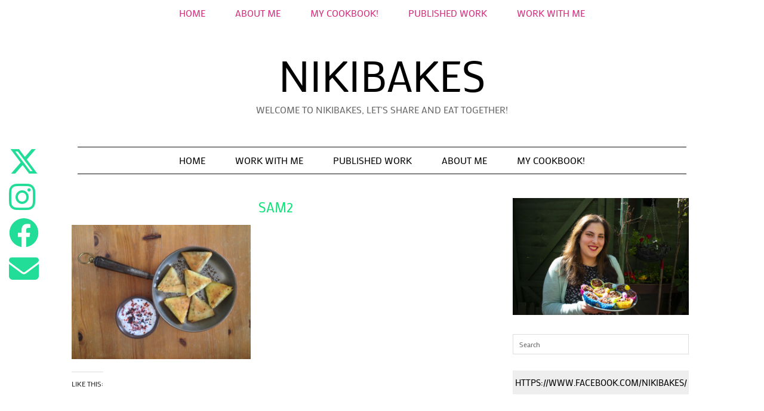

--- FILE ---
content_type: text/html; charset=UTF-8
request_url: https://nikibakes.uk/sam2-2/
body_size: 11799
content:
<!DOCTYPE html>
<html lang="en-US">
<head>
	<meta charset="UTF-8">
	<meta name="viewport" content="width=device-width, initial-scale=1, maximum-scale=5">	<title>sam2 &#8211; nikibakes</title>
<meta name='robots' content='max-image-preview:large' />
	<style>img:is([sizes="auto" i], [sizes^="auto," i]) { contain-intrinsic-size: 3000px 1500px }</style>
	<link rel='dns-prefetch' href='//cdnjs.cloudflare.com' />
<link rel='dns-prefetch' href='//stats.wp.com' />
<link rel='dns-prefetch' href='//pipdigz.co.uk' />
<link rel='dns-prefetch' href='//fonts.bunny.net' />
<link rel='dns-prefetch' href='//jetpack.wordpress.com' />
<link rel='dns-prefetch' href='//s0.wp.com' />
<link rel='dns-prefetch' href='//public-api.wordpress.com' />
<link rel='dns-prefetch' href='//0.gravatar.com' />
<link rel='dns-prefetch' href='//1.gravatar.com' />
<link rel='dns-prefetch' href='//2.gravatar.com' />
<link rel='dns-prefetch' href='//widgets.wp.com' />
<link rel='dns-prefetch' href='//v0.wordpress.com' />
<link rel="alternate" type="application/rss+xml" title="nikibakes &raquo; Feed" href="https://nikibakes.uk/feed/" />
<link rel="alternate" type="application/rss+xml" title="nikibakes &raquo; Comments Feed" href="https://nikibakes.uk/comments/feed/" />
<link rel="alternate" type="application/rss+xml" title="nikibakes &raquo; sam2 Comments Feed" href="https://nikibakes.uk/feed/?attachment_id=343" />

<link rel='stylesheet' id='wp-block-library-css' href='https://nikibakes.uk/wp-includes/css/dist/block-library/style.min.css' type='text/css' media='all' />
<style id='classic-theme-styles-inline-css' type='text/css'>
/*! This file is auto-generated */
.wp-block-button__link{color:#fff;background-color:#32373c;border-radius:9999px;box-shadow:none;text-decoration:none;padding:calc(.667em + 2px) calc(1.333em + 2px);font-size:1.125em}.wp-block-file__button{background:#32373c;color:#fff;text-decoration:none}
</style>
<link rel='stylesheet' id='mediaelement-css' href='https://nikibakes.uk/wp-includes/js/mediaelement/mediaelementplayer-legacy.min.css' type='text/css' media='all' />
<link rel='stylesheet' id='wp-mediaelement-css' href='https://nikibakes.uk/wp-includes/js/mediaelement/wp-mediaelement.min.css' type='text/css' media='all' />
<style id='jetpack-sharing-buttons-style-inline-css' type='text/css'>
.jetpack-sharing-buttons__services-list{display:flex;flex-direction:row;flex-wrap:wrap;gap:0;list-style-type:none;margin:5px;padding:0}.jetpack-sharing-buttons__services-list.has-small-icon-size{font-size:12px}.jetpack-sharing-buttons__services-list.has-normal-icon-size{font-size:16px}.jetpack-sharing-buttons__services-list.has-large-icon-size{font-size:24px}.jetpack-sharing-buttons__services-list.has-huge-icon-size{font-size:36px}@media print{.jetpack-sharing-buttons__services-list{display:none!important}}.editor-styles-wrapper .wp-block-jetpack-sharing-buttons{gap:0;padding-inline-start:0}ul.jetpack-sharing-buttons__services-list.has-background{padding:1.25em 2.375em}
</style>
<style id='global-styles-inline-css' type='text/css'>
:root{--wp--preset--aspect-ratio--square: 1;--wp--preset--aspect-ratio--4-3: 4/3;--wp--preset--aspect-ratio--3-4: 3/4;--wp--preset--aspect-ratio--3-2: 3/2;--wp--preset--aspect-ratio--2-3: 2/3;--wp--preset--aspect-ratio--16-9: 16/9;--wp--preset--aspect-ratio--9-16: 9/16;--wp--preset--color--black: #000000;--wp--preset--color--cyan-bluish-gray: #abb8c3;--wp--preset--color--white: #ffffff;--wp--preset--color--pale-pink: #f78da7;--wp--preset--color--vivid-red: #cf2e2e;--wp--preset--color--luminous-vivid-orange: #ff6900;--wp--preset--color--luminous-vivid-amber: #fcb900;--wp--preset--color--light-green-cyan: #7bdcb5;--wp--preset--color--vivid-green-cyan: #00d084;--wp--preset--color--pale-cyan-blue: #8ed1fc;--wp--preset--color--vivid-cyan-blue: #0693e3;--wp--preset--color--vivid-purple: #9b51e0;--wp--preset--gradient--vivid-cyan-blue-to-vivid-purple: linear-gradient(135deg,rgba(6,147,227,1) 0%,rgb(155,81,224) 100%);--wp--preset--gradient--light-green-cyan-to-vivid-green-cyan: linear-gradient(135deg,rgb(122,220,180) 0%,rgb(0,208,130) 100%);--wp--preset--gradient--luminous-vivid-amber-to-luminous-vivid-orange: linear-gradient(135deg,rgba(252,185,0,1) 0%,rgba(255,105,0,1) 100%);--wp--preset--gradient--luminous-vivid-orange-to-vivid-red: linear-gradient(135deg,rgba(255,105,0,1) 0%,rgb(207,46,46) 100%);--wp--preset--gradient--very-light-gray-to-cyan-bluish-gray: linear-gradient(135deg,rgb(238,238,238) 0%,rgb(169,184,195) 100%);--wp--preset--gradient--cool-to-warm-spectrum: linear-gradient(135deg,rgb(74,234,220) 0%,rgb(151,120,209) 20%,rgb(207,42,186) 40%,rgb(238,44,130) 60%,rgb(251,105,98) 80%,rgb(254,248,76) 100%);--wp--preset--gradient--blush-light-purple: linear-gradient(135deg,rgb(255,206,236) 0%,rgb(152,150,240) 100%);--wp--preset--gradient--blush-bordeaux: linear-gradient(135deg,rgb(254,205,165) 0%,rgb(254,45,45) 50%,rgb(107,0,62) 100%);--wp--preset--gradient--luminous-dusk: linear-gradient(135deg,rgb(255,203,112) 0%,rgb(199,81,192) 50%,rgb(65,88,208) 100%);--wp--preset--gradient--pale-ocean: linear-gradient(135deg,rgb(255,245,203) 0%,rgb(182,227,212) 50%,rgb(51,167,181) 100%);--wp--preset--gradient--electric-grass: linear-gradient(135deg,rgb(202,248,128) 0%,rgb(113,206,126) 100%);--wp--preset--gradient--midnight: linear-gradient(135deg,rgb(2,3,129) 0%,rgb(40,116,252) 100%);--wp--preset--font-size--small: 13px;--wp--preset--font-size--medium: 20px;--wp--preset--font-size--large: 36px;--wp--preset--font-size--x-large: 42px;--wp--preset--spacing--20: 0.44rem;--wp--preset--spacing--30: 0.67rem;--wp--preset--spacing--40: 1rem;--wp--preset--spacing--50: 1.5rem;--wp--preset--spacing--60: 2.25rem;--wp--preset--spacing--70: 3.38rem;--wp--preset--spacing--80: 5.06rem;--wp--preset--shadow--natural: 6px 6px 9px rgba(0, 0, 0, 0.2);--wp--preset--shadow--deep: 12px 12px 50px rgba(0, 0, 0, 0.4);--wp--preset--shadow--sharp: 6px 6px 0px rgba(0, 0, 0, 0.2);--wp--preset--shadow--outlined: 6px 6px 0px -3px rgba(255, 255, 255, 1), 6px 6px rgba(0, 0, 0, 1);--wp--preset--shadow--crisp: 6px 6px 0px rgba(0, 0, 0, 1);}:where(.is-layout-flex){gap: 0.5em;}:where(.is-layout-grid){gap: 0.5em;}body .is-layout-flex{display: flex;}.is-layout-flex{flex-wrap: wrap;align-items: center;}.is-layout-flex > :is(*, div){margin: 0;}body .is-layout-grid{display: grid;}.is-layout-grid > :is(*, div){margin: 0;}:where(.wp-block-columns.is-layout-flex){gap: 2em;}:where(.wp-block-columns.is-layout-grid){gap: 2em;}:where(.wp-block-post-template.is-layout-flex){gap: 1.25em;}:where(.wp-block-post-template.is-layout-grid){gap: 1.25em;}.has-black-color{color: var(--wp--preset--color--black) !important;}.has-cyan-bluish-gray-color{color: var(--wp--preset--color--cyan-bluish-gray) !important;}.has-white-color{color: var(--wp--preset--color--white) !important;}.has-pale-pink-color{color: var(--wp--preset--color--pale-pink) !important;}.has-vivid-red-color{color: var(--wp--preset--color--vivid-red) !important;}.has-luminous-vivid-orange-color{color: var(--wp--preset--color--luminous-vivid-orange) !important;}.has-luminous-vivid-amber-color{color: var(--wp--preset--color--luminous-vivid-amber) !important;}.has-light-green-cyan-color{color: var(--wp--preset--color--light-green-cyan) !important;}.has-vivid-green-cyan-color{color: var(--wp--preset--color--vivid-green-cyan) !important;}.has-pale-cyan-blue-color{color: var(--wp--preset--color--pale-cyan-blue) !important;}.has-vivid-cyan-blue-color{color: var(--wp--preset--color--vivid-cyan-blue) !important;}.has-vivid-purple-color{color: var(--wp--preset--color--vivid-purple) !important;}.has-black-background-color{background-color: var(--wp--preset--color--black) !important;}.has-cyan-bluish-gray-background-color{background-color: var(--wp--preset--color--cyan-bluish-gray) !important;}.has-white-background-color{background-color: var(--wp--preset--color--white) !important;}.has-pale-pink-background-color{background-color: var(--wp--preset--color--pale-pink) !important;}.has-vivid-red-background-color{background-color: var(--wp--preset--color--vivid-red) !important;}.has-luminous-vivid-orange-background-color{background-color: var(--wp--preset--color--luminous-vivid-orange) !important;}.has-luminous-vivid-amber-background-color{background-color: var(--wp--preset--color--luminous-vivid-amber) !important;}.has-light-green-cyan-background-color{background-color: var(--wp--preset--color--light-green-cyan) !important;}.has-vivid-green-cyan-background-color{background-color: var(--wp--preset--color--vivid-green-cyan) !important;}.has-pale-cyan-blue-background-color{background-color: var(--wp--preset--color--pale-cyan-blue) !important;}.has-vivid-cyan-blue-background-color{background-color: var(--wp--preset--color--vivid-cyan-blue) !important;}.has-vivid-purple-background-color{background-color: var(--wp--preset--color--vivid-purple) !important;}.has-black-border-color{border-color: var(--wp--preset--color--black) !important;}.has-cyan-bluish-gray-border-color{border-color: var(--wp--preset--color--cyan-bluish-gray) !important;}.has-white-border-color{border-color: var(--wp--preset--color--white) !important;}.has-pale-pink-border-color{border-color: var(--wp--preset--color--pale-pink) !important;}.has-vivid-red-border-color{border-color: var(--wp--preset--color--vivid-red) !important;}.has-luminous-vivid-orange-border-color{border-color: var(--wp--preset--color--luminous-vivid-orange) !important;}.has-luminous-vivid-amber-border-color{border-color: var(--wp--preset--color--luminous-vivid-amber) !important;}.has-light-green-cyan-border-color{border-color: var(--wp--preset--color--light-green-cyan) !important;}.has-vivid-green-cyan-border-color{border-color: var(--wp--preset--color--vivid-green-cyan) !important;}.has-pale-cyan-blue-border-color{border-color: var(--wp--preset--color--pale-cyan-blue) !important;}.has-vivid-cyan-blue-border-color{border-color: var(--wp--preset--color--vivid-cyan-blue) !important;}.has-vivid-purple-border-color{border-color: var(--wp--preset--color--vivid-purple) !important;}.has-vivid-cyan-blue-to-vivid-purple-gradient-background{background: var(--wp--preset--gradient--vivid-cyan-blue-to-vivid-purple) !important;}.has-light-green-cyan-to-vivid-green-cyan-gradient-background{background: var(--wp--preset--gradient--light-green-cyan-to-vivid-green-cyan) !important;}.has-luminous-vivid-amber-to-luminous-vivid-orange-gradient-background{background: var(--wp--preset--gradient--luminous-vivid-amber-to-luminous-vivid-orange) !important;}.has-luminous-vivid-orange-to-vivid-red-gradient-background{background: var(--wp--preset--gradient--luminous-vivid-orange-to-vivid-red) !important;}.has-very-light-gray-to-cyan-bluish-gray-gradient-background{background: var(--wp--preset--gradient--very-light-gray-to-cyan-bluish-gray) !important;}.has-cool-to-warm-spectrum-gradient-background{background: var(--wp--preset--gradient--cool-to-warm-spectrum) !important;}.has-blush-light-purple-gradient-background{background: var(--wp--preset--gradient--blush-light-purple) !important;}.has-blush-bordeaux-gradient-background{background: var(--wp--preset--gradient--blush-bordeaux) !important;}.has-luminous-dusk-gradient-background{background: var(--wp--preset--gradient--luminous-dusk) !important;}.has-pale-ocean-gradient-background{background: var(--wp--preset--gradient--pale-ocean) !important;}.has-electric-grass-gradient-background{background: var(--wp--preset--gradient--electric-grass) !important;}.has-midnight-gradient-background{background: var(--wp--preset--gradient--midnight) !important;}.has-small-font-size{font-size: var(--wp--preset--font-size--small) !important;}.has-medium-font-size{font-size: var(--wp--preset--font-size--medium) !important;}.has-large-font-size{font-size: var(--wp--preset--font-size--large) !important;}.has-x-large-font-size{font-size: var(--wp--preset--font-size--x-large) !important;}
:where(.wp-block-post-template.is-layout-flex){gap: 1.25em;}:where(.wp-block-post-template.is-layout-grid){gap: 1.25em;}
:where(.wp-block-columns.is-layout-flex){gap: 2em;}:where(.wp-block-columns.is-layout-grid){gap: 2em;}
:root :where(.wp-block-pullquote){font-size: 1.5em;line-height: 1.6;}
</style>
<link rel='stylesheet' id='contact-form-7-css' href='https://nikibakes.uk/wp-content/plugins/contact-form-7/includes/css/styles.css' type='text/css' media='all' />
<link rel='stylesheet' id='social-widget-css' href='https://nikibakes.uk/wp-content/plugins/social-media-widget/social_widget.css' type='text/css' media='all' />
<link rel='stylesheet' id='p3-core-responsive-css' href='https://pipdigz.co.uk/p3/css/core_resp.css' type='text/css' media='all' />
<link rel='stylesheet' id='pipdig-fonts-css' href='https://fonts.bunny.net/css?family=Montserrat:400,500,700|Mako:400,400i,700,700i|Manrope:400,400i,700,700i' type='text/css' media='all' />
<link rel='stylesheet' id='pipdig-style-css' href='https://nikibakes.uk/wp-content/themes/pipdig-crystal/style.css' type='text/css' media='all' />
<link rel='stylesheet' id='pipdig-responsive-css' href='https://nikibakes.uk/wp-content/themes/pipdig-crystal/css/responsive.css' type='text/css' media='all' />
<link rel='stylesheet' id='jetpack_likes-css' href='https://nikibakes.uk/wp-content/plugins/jetpack/modules/likes/style.css' type='text/css' media='all' />
<script type="text/javascript" src="https://nikibakes.uk/wp-includes/js/jquery/jquery.min.js" id="jquery-core-js"></script>
<script type="text/javascript" src="https://nikibakes.uk/wp-includes/js/jquery/jquery-migrate.min.js" id="jquery-migrate-js"></script>
<link rel="https://api.w.org/" href="https://nikibakes.uk/wp-json/" /><link rel="alternate" title="JSON" type="application/json" href="https://nikibakes.uk/wp-json/wp/v2/media/343" /><link rel="EditURI" type="application/rsd+xml" title="RSD" href="https://nikibakes.uk/xmlrpc.php?rsd" />
<meta name="generator" content="WordPress 6.8.3" />
<link rel='shortlink' href='https://wp.me/a9DHOL-5x' />
<link rel="alternate" title="oEmbed (JSON)" type="application/json+oembed" href="https://nikibakes.uk/wp-json/oembed/1.0/embed?url=https%3A%2F%2Fnikibakes.uk%2Fsam2-2%2F" />
<link rel="alternate" title="oEmbed (XML)" type="text/xml+oembed" href="https://nikibakes.uk/wp-json/oembed/1.0/embed?url=https%3A%2F%2Fnikibakes.uk%2Fsam2-2%2F&#038;format=xml" />
	<style>img#wpstats{display:none}</style>
				<!--noptimize-->
		<style>
		.p3_instagram_post{width:20%}
				@media only screen and (max-width: 719px) {
			.p3_instagram_post {
				width: 25%;
			}
		}
				</style>
		<!--/noptimize-->
		<!--noptimize--> <!-- Cust --> <style>.menu-bar ul li a,.slicknav_brand,.slicknav_brand a,.slicknav_nav a,.slicknav_menu .slicknav_menutxt, .pipdig_navbar_search input {color:#d11d71}.pipdig_navbar_search input::-webkit-input-placeholder {color:#d11d71}.pipdig_navbar_search input:-moz-placeholder {color:#d11d71}.pipdig_navbar_search input::-moz-placeholder {color:#d11d71}.pipdig_navbar_search input:-ms-input-placeholder {color:#d11d71}.menu-bar ul li a:hover,.menu-bar ul ul li > a:hover,.menu-bar ul ul li:hover > a{color:#31c4bf}.entry-title,.entry-title a,.pipdig-mosaic-post h3{color:#09e276}.entry-title a:hover{color:#10e590}a, .entry-content a {color:#0de291}a:hover{color:#e02a97}.socialz a:hover, #p3_social_sidebar a:hover{color:#12e892}body{font-size:16px}@media only screen and (min-width:770px){.site-title{font-size:72px}}.entry-title, .slide-h2, .pipdig-mosaic-post h2 {font-size:23px}.pipdig-mosaic-post h2 {font-size:25px}.widget-title{font-size:15px}.menu-bar ul li a, .slicknav_menu{font-size:16px}.entry-content .pipdig_p3_related_posts h3, .pipdig_p3_related_posts h3{font-size:15px}.entry-content h2 {font-size:20px}.site-title {letter-spacing: 0; font-family: "Mako"}.site-description {letter-spacing: 0; font-family: "Mako"}.site-description {font-size:16px}body {font-family: "Mako"}.widget-title {letter-spacing: 0;font-family: "Mako"}.pipdig_meta, .pipdig_cat, .btn, button, input[type="button"], input[type="reset"], input[type="submit"], .entry-meta, .site-main .paging-navigation a, .site-main .post-navigation a, .site-main .post-navigation a, .site-main .post-navigation .meta-nav, .comment-meta, .comment-date, .cat-item a, .widget_archive a, .pipdig-cats, .woocommerce #respond input#submit, .woocommerce a.button, .woocommerce button.button, .woocommerce input.button, .pipdig-slider-cats {letter-spacing: 0; font-family: "Manrope"}.pipdig_meta, .pipdig_cat, .btn, button, input[type="button"], input[type="reset"], input[type="submit"], .entry-meta, .site-main .paging-navigation a, .site-main .post-navigation a, .site-main .post-navigation a, .site-main .post-navigation .meta-nav, .comment-meta, .comment-date, .cat-item a, .widget_archive a, .pipdig-cats, .woocommerce #respond input#submit, .woocommerce a.button, .woocommerce button.button, .woocommerce input.button, .pipdig-slider-cats {font-size:20px}.entry-title, .page-title, h1, h2, h3, h4, .slide-h2, .pipdig_masonry_post_title, .pipdig-mosaic-post h2 {letter-spacing: 0; font-family: "Mako"}.menu-bar ul li a, .slicknav_menu{letter-spacing: 0; font-family: "Mako"}.entry-content h1, .entry-content h2, .entry-content h3, .entry-content h4, .entry-content h5, .entry-content h6 {letter-spacing: 0; font-family: "Mako"}.show-author{display:inline}.container{max-width:1070px}</style> <!-- /Cust --> <!--/noptimize-->
<!-- Jetpack Open Graph Tags -->
<meta property="og:type" content="article" />
<meta property="og:title" content="sam2" />
<meta property="og:url" content="https://nikibakes.uk/sam2-2/" />
<meta property="og:description" content="Visit the post for more." />
<meta property="article:published_time" content="2013-10-22T14:14:40+00:00" />
<meta property="article:modified_time" content="2013-10-22T14:14:40+00:00" />
<meta property="og:site_name" content="nikibakes" />
<meta property="og:image" content="https://nikibakes.uk/wp-content/uploads/2013/10/sam21.jpg" />
<meta property="og:image:alt" content="" />
<meta property="og:locale" content="en_US" />
<meta name="twitter:site" content="@Niki_Beh" />
<meta name="twitter:text:title" content="sam2" />
<meta name="twitter:image" content="https://nikibakes.uk/wp-content/uploads/2013/10/sam21.jpg?w=640" />
<meta name="twitter:card" content="summary_large_image" />
<meta name="twitter:description" content="Visit the post for more." />

<!-- End Jetpack Open Graph Tags -->
<link rel="icon" href="https://nikibakes.uk/wp-content/uploads/2023/05/cropped-IMG_0256-32x32.png" sizes="32x32" />
<link rel="icon" href="https://nikibakes.uk/wp-content/uploads/2023/05/cropped-IMG_0256-192x192.png" sizes="192x192" />
<link rel="apple-touch-icon" href="https://nikibakes.uk/wp-content/uploads/2023/05/cropped-IMG_0256-180x180.png" />
<meta name="msapplication-TileImage" content="https://nikibakes.uk/wp-content/uploads/2023/05/cropped-IMG_0256-270x270.png" />
	<!-- p3 navbar icon size -->
	<style>
		.menu-bar ul li.top-socialz a { font-size: 21px !important }
	</style>
	<!-- p3 navbar icon size END -->
		</head>

<body class="attachment wp-singular attachment-template-default single single-attachment postid-343 attachmentid-343 attachment-jpeg wp-theme-pipdig-crystal grow-content-body">
	
	<div id="p3_social_sidebar" class=""><style scoped>#p3_social_sidebar a {color:#21dd98}#p3_social_sidebar a:hover {color:#21dd98}#p3_social_sidebar .pipdigicons {font-size:50px}</style><a href="https://twitter.com/niki_beh?lang=en" target="_blank" rel="nofollow noopener"><i class="pipdigicons pipdigicons_fab pipdigicons-x-twitter"></i></a><a href="https://www.instagram.com/nikibakes_uk_/?hl=en" target="_blank" rel="nofollow noopener"><i class="pipdigicons pipdigicons_fab pipdigicons-instagram"></i></a><a href="https://en-gb.facebook.com/nikibakes/" target="_blank" rel="nofollow noopener"><i class="pipdigicons pipdigicons_fab pipdigicons-facebook"></i></a><a href="mailto:blahniki@hotmail.com" rel="nofollow noopener"><i class="pipdigicons pipdigicons-envelope"></i></a></div>	
	<header class="site-header nopin">
		<div class="clearfix container">
			<div class="site-branding">
							<div class="site-title">
					<a href="https://nikibakes.uk/" title="nikibakes" rel="home">
						nikibakes					</a>
				</div>
							<div class="site-description">Welcome to nikibakes, let&#039;s share and eat together!</div>			</div>
		</div>
	</header><!-- .site-header -->
	
	<div class="site-top">
						<div class="clearfix container">
			<nav class="site-menu">
				<div class="clearfix menu-bar"><ul>
<li ><a href="https://nikibakes.uk/">Home</a></li><li class="page_item page-item-927"><a href="https://nikibakes.uk/about-me/">About me</a></li>
<li class="page_item page-item-2314"><a href="https://nikibakes.uk/my-cookbook/">MY COOKBOOK!</a></li>
<li class="page_item page-item-1508"><a href="https://nikibakes.uk/published-work/">Published Work</a></li>
<li class="page_item page-item-2"><a href="https://nikibakes.uk/sample-page/">Work With Me</a></li>
</ul></div>
			</nav><!-- .site-menu -->
		</div>
					</div><!-- .site-top -->
	
		<div class="site-top-secondary container">
		<div class="row">
			<nav id="main_menu_under_header" class="site-menu col-xs-12">
				<div class="site-secondary-menu-border">
					<div class="clearfix menu-bar"><ul id="menu-primary" class="menu"><li class="pipdig_navbar_search"><form role="search" method="get" class="search-form" action="https://nikibakes.uk/">
	<div class="form-group">
		<input type="search" class="form-control" placeholder="Search" value="" name="s" autocomplete="off" minlength="2" required>
	</div>
</form></li><li id="menu-item-900" class="menu-item menu-item-type-custom menu-item-object-custom menu-item-900"><a href="/">Home</a></li>
<li id="menu-item-901" class="menu-item menu-item-type-post_type menu-item-object-page menu-item-901"><a href="https://nikibakes.uk/sample-page/">Work with me</a></li>
<li id="menu-item-1580" class="menu-item menu-item-type-post_type menu-item-object-page menu-item-1580"><a href="https://nikibakes.uk/published-work/">Published Work</a></li>
<li id="menu-item-1581" class="menu-item menu-item-type-post_type menu-item-object-page menu-item-1581"><a href="https://nikibakes.uk/about-me/">About me</a></li>
<li id="menu-item-2316" class="menu-item menu-item-type-post_type menu-item-object-page menu-item-2316"><a href="https://nikibakes.uk/my-cookbook/">MY COOKBOOK!</a></li>
</ul></div>				</div>
			</nav><!-- .site-menu -->
    	</div>
	</div><!-- .site-top-secondary -->
		
	
	<div class="site-main">
	
		
				
			
		<div class="clearfix container">
		
						
						
			
	<div class="row">
	
		<div class="col-sm-8 content-area">

		
			<article id="post-343" class="clearfix post-343 attachment type-attachment status-inherit hentry grow-content-main" >
	
	<header class="entry-header">
				<h1 class="entry-title p_post_titles_font">sam2</h1>	</header><!-- .entry-header -->

	<div class="clearfix entry-content">
	
			
		<p class="attachment"><a href='https://nikibakes.uk/wp-content/uploads/2013/10/sam21.jpg'><img fetchpriority="high" decoding="async" width="300" height="400" src="https://nikibakes.uk/wp-content/uploads/2013/10/sam21.jpg" class="attachment-medium size-medium" alt="" /></a></p>
<div class='sharedaddy sd-block sd-like jetpack-likes-widget-wrapper jetpack-likes-widget-unloaded' id='like-post-wrapper-142450255-343-696674bcb71e9' data-src='https://widgets.wp.com/likes/?ver=15.4#blog_id=142450255&amp;post_id=343&amp;origin=nikibakes.uk&amp;obj_id=142450255-343-696674bcb71e9' data-name='like-post-frame-142450255-343-696674bcb71e9' data-title='Like or Reblog'><h3 class="sd-title">Like this:</h3><div class='likes-widget-placeholder post-likes-widget-placeholder' style='height: 55px;'><span class='button'><span>Like</span></span> <span class="loading">Loading...</span></div><span class='sd-text-color'></span><a class='sd-link-color'></a></div>		
				<div class="pipdig-post-sig socialz nopin">
										<h6>Follow:</h6>
				<a href="https://twitter.com/niki_beh?lang=en" target="_blank" rel="nofollow noopener" aria-label="Twitter" title="Twitter"><i class="pipdigicons pipdigicons_fab pipdigicons-x-twitter"></i></a><a href="https://www.instagram.com/nikibakes_uk_/?hl=en" target="_blank" rel="nofollow noopener" aria-label="Instagram" title="Instagram"><i class="pipdigicons pipdigicons_fab pipdigicons-instagram"></i></a><a href="https://en-gb.facebook.com/nikibakes/" target="_blank" rel="nofollow noopener" aria-label="Facebook" title="Facebook"><i class="pipdigicons pipdigicons_fab pipdigicons-facebook"></i></a><a href="mailto:blahniki@hotmail.com" target="_blank" rel="nofollow noopener" aria-label="Email" title="Email"><i class="pipdigicons pipdigicons-envelope"></i></a>					</div>
				
			<div class="clearfix"></div>
	<div class="p3_author_bio">
					<img data-src="https://secure.gravatar.com/avatar/e54a8baa113768225b99e6e8a25bd36d09d35340c07c3c45a6649231fd12df51?s=150&#038;d=blank&#038;r=g" class="comment-avatar pipdig_lazy" alt="nikibakes" />
					<div class="p3_author_name">nikibakes</div>
		<p>Hi there!</p>
<p>Welcome to my page, dedicated to sharing healthy and tasty food for all. Enjoy!</p>
<p>Niki x</p>
				<div class="clearfix"></div>
	</div>
			<!--noptimize-->
		<script type="application/ld+json">
		{
			"@context": "https://schema.org", 
			"@type": "BlogPosting",
			"headline": "sam2",
			"image": {
				"@type": "imageObject",
				"url": "https://nikibakes.uk/wp-content/uploads/2013/10/sam21.jpg",
				"height": "400",
				"width": "300"
			},
			"publisher": {
				"@type": "Organization",
				"name": "nikibakes",
				"logo": {
					"@type": "imageObject",
					"url": "https://pipdigz.co.uk/p3/img/placeholder-publisher.png"
				}
			},
			"mainEntityOfPage": "https://nikibakes.uk/sam2-2/",
			"url": "https://nikibakes.uk/sam2-2/",
			"datePublished": "2013-10-22",
			"dateModified": "2013-10-22",
			"description": "",
			"articleBody": "",
			"author": {
				"@type": "Person",
				"name": "nikibakes"
			}
		}
		</script>
		<!--/noptimize-->
				
	</div>

	<footer class="entry-meta entry-footer">
		
	</footer>

<!-- #post-343 --></article>
				<nav id="nav-below" class="clearfix post-navigation">
	
		<div class="nav-previous"><a href="https://nikibakes.uk/sam2-2/" rel="prev"><span class="meta-nav"><i class="pipdigicons pipdigicons-chevron-left"></i> Previous Post</span> sam2</a></div>		
	
	</nav><!-- #nav-below -->
	
			
<div id="comments" class="comments-area">

	
	
		<div id="respond" class="comment-respond">
			<h3 id="reply-title" class="comment-reply-title">Leave a Reply<small><a rel="nofollow" id="cancel-comment-reply-link" href="/sam2-2/#respond" style="display:none;">Cancel reply</a></small></h3>			<form id="commentform" class="comment-form">
				<iframe
					title="Comment Form"
					src="https://jetpack.wordpress.com/jetpack-comment/?blogid=142450255&#038;postid=343&#038;comment_registration=0&#038;require_name_email=0&#038;stc_enabled=1&#038;stb_enabled=1&#038;show_avatars=0&#038;avatar_default=blank&#038;greeting=Leave+a+Reply&#038;jetpack_comments_nonce=e6d35ee128&#038;greeting_reply=Leave+a+Reply+to+%25s&#038;color_scheme=light&#038;lang=en_US&#038;jetpack_version=15.4&#038;iframe_unique_id=1&#038;show_cookie_consent=10&#038;has_cookie_consent=0&#038;is_current_user_subscribed=0&#038;token_key=%3Bnormal%3B&#038;sig=4086531f363adcb6e98f76daff6ab578559e6e4a#parent=https%3A%2F%2Fnikibakes.uk%2Fsam2-2%2F"
											name="jetpack_remote_comment"
						style="width:100%; height: 430px; border:0;"
										class="jetpack_remote_comment"
					id="jetpack_remote_comment"
					sandbox="allow-same-origin allow-top-navigation allow-scripts allow-forms allow-popups"
				>
									</iframe>
									<!--[if !IE]><!-->
					<script>
						document.addEventListener('DOMContentLoaded', function () {
							var commentForms = document.getElementsByClassName('jetpack_remote_comment');
							for (var i = 0; i < commentForms.length; i++) {
								commentForms[i].allowTransparency = false;
								commentForms[i].scrolling = 'no';
							}
						});
					</script>
					<!--<![endif]-->
							</form>
		</div>

		
		<input type="hidden" name="comment_parent" id="comment_parent" value="" />

		

</div><!-- #comments -->
		
		</div><!-- .content-area -->

			
	<div class="col-sm-4 site-sidebar nopin" role="complementary">
		<aside id="media_image-2" class="widget widget_media_image"><img width="1440" height="960" src="https://nikibakes.uk/wp-content/uploads/2021/07/me-7-1440x960.jpg" class="image wp-image-1992  attachment-large size-large" alt="" style="max-width: 100%; height: auto;" decoding="async" loading="lazy" srcset="https://nikibakes.uk/wp-content/uploads/2021/07/me-7-1440x960.jpg 1440w, https://nikibakes.uk/wp-content/uploads/2021/07/me-7-300x200.jpg 300w, https://nikibakes.uk/wp-content/uploads/2021/07/me-7-1536x1024.jpg 1536w, https://nikibakes.uk/wp-content/uploads/2021/07/me-7-800x533.jpg 800w, https://nikibakes.uk/wp-content/uploads/2021/07/me-7.jpg 2048w" sizes="auto, (max-width: 1440px) 100vw, 1440px" /></aside><aside id="search-3" class="widget widget_search"><form role="search" method="get" class="search-form" action="https://nikibakes.uk/">
	<div class="form-group">
		<input type="search" class="form-control" placeholder="Search" value="" name="s" autocomplete="off" minlength="2" required>
	</div>
</form></aside><aside id="pipdig_widget_facebook-2" class="widget pipdig_widget_facebook"><h3 class="widget-title">https://www.facebook.com/nikibakes/</h3><div id="fb-root"></div><script async defer crossorigin="anonymous" src="https://connect.facebook.net/en_US/sdk.js#xfbml=1&version=v3.3"></script>
				<div class="fb-page" data-href="https://en-gb.facebook.com/nikibakes/" data-width="500" data-height="450px" data-small-header="false" data-hide-cta="true" data-adapt-container-width="true" data-hide-cover="false" data-show-facepile="on" data-tabs="timeline"><div class="fb-xfbml-parse-ignore"></div></div></aside><aside id="pipdig_widget_instagram-1" class="widget pipdig_widget_instagram"><h3 class="widget-title">Instagram</h3></aside><aside id="pipdig_widget_popular_posts-1" class="widget pipdig_widget_popular_posts"><h3 class="widget-title">Popular Posts</h3>
	<ul id="p3_pop_widget_991764058" class="p3_popular_posts_widget nopin">
	
		
		
			
					<li>
				<a href="https://nikibakes.uk/2018/02/20/nikis-korean-fries/" aria-label="Niki&#8217;s Korean Fries">
											<div class="p3_cover_me pipdig_lazy" data-src="https://nikibakes.uk/wp-content/uploads/2018/02/kfries-1440x960.jpg">
							<img src="[data-uri]" alt="Niki&#8217;s Korean Fries" class="p3_invisible skip-lazy" />
						</div>
										<h4 class="p_post_titles_font">Niki&#8217;s Korean Fries</h4>
				</a>
			</li>
		
			
					<li>
				<a href="https://nikibakes.uk/2019/04/09/ask-nikibakes-the-art-of-plating-%f0%9f%92%96%f0%9f%8d%ab/" aria-label="Ask nikibakes: The art of plating ??">
											<div class="p3_cover_me pipdig_lazy" data-src="https://nikibakes.uk/wp-content/uploads/2019/04/IMG-7394-1440x1671.jpg">
							<img src="[data-uri]" alt="Ask nikibakes: The art of plating ??" class="p3_invisible skip-lazy" />
						</div>
										<h4 class="p_post_titles_font">Ask nikibakes: The art of plating ??</h4>
				</a>
			</li>
		
			
					<li>
				<a href="https://nikibakes.uk/2020/05/31/domates-soslu-patlican-kizartma-aubergines-in-tomato-sauce/" aria-label="Domates Soslu Patlıcan Kızartma (Aubergines in Tomato Sauce)">
											<div class="p3_cover_me pipdig_lazy" data-src="https://nikibakes.uk/wp-content/uploads/2020/05/patlican-3-1440x1049.jpg">
							<img src="[data-uri]" alt="Domates Soslu Patlıcan Kızartma (Aubergines in Tomato Sauce)" class="p3_invisible skip-lazy" />
						</div>
										<h4 class="p_post_titles_font">Domates Soslu Patlıcan Kızartma (Aubergines in Tomato Sauce)</h4>
				</a>
			</li>
		
			</ul>
	
	</aside><aside id="categories-3" class="widget widget_categories"><h3 class="widget-title">Categories</h3><form action="https://nikibakes.uk" method="get"><label class="screen-reader-text" for="cat">Categories</label><select  name='cat' id='cat' class='postform'>
	<option value='-1'>Select Category</option>
	<option class="level-0" value="2">Autumn</option>
	<option class="level-0" value="3">Baking</option>
	<option class="level-0" value="4">Christmas</option>
	<option class="level-0" value="5">International</option>
	<option class="level-0" value="6">Savoury Dishes</option>
	<option class="level-0" value="7">Sweet Treats</option>
	<option class="level-0" value="239">Travel</option>
	<option class="level-0" value="1">Uncategorized</option>
	<option class="level-0" value="8">Valentines Day</option>
</select>
</form><script type="text/javascript">
/* <![CDATA[ */

(function() {
	var dropdown = document.getElementById( "cat" );
	function onCatChange() {
		if ( dropdown.options[ dropdown.selectedIndex ].value > 0 ) {
			dropdown.parentNode.submit();
		}
	}
	dropdown.onchange = onCatChange;
})();

/* ]]> */
</script>
</aside><aside id="archives-3" class="widget widget_archive"><h3 class="widget-title">Archives</h3>		<label class="screen-reader-text" for="archives-dropdown-3">Archives</label>
		<select id="archives-dropdown-3" name="archive-dropdown">
			
			<option value="">Select Month</option>
				<option value='https://nikibakes.uk/2025/12/'> December 2025 </option>
	<option value='https://nikibakes.uk/2025/11/'> November 2025 </option>
	<option value='https://nikibakes.uk/2025/10/'> October 2025 </option>
	<option value='https://nikibakes.uk/2025/09/'> September 2025 </option>
	<option value='https://nikibakes.uk/2025/08/'> August 2025 </option>
	<option value='https://nikibakes.uk/2025/05/'> May 2025 </option>
	<option value='https://nikibakes.uk/2024/10/'> October 2024 </option>
	<option value='https://nikibakes.uk/2024/09/'> September 2024 </option>
	<option value='https://nikibakes.uk/2024/08/'> August 2024 </option>
	<option value='https://nikibakes.uk/2024/07/'> July 2024 </option>
	<option value='https://nikibakes.uk/2024/06/'> June 2024 </option>
	<option value='https://nikibakes.uk/2024/05/'> May 2024 </option>
	<option value='https://nikibakes.uk/2024/04/'> April 2024 </option>
	<option value='https://nikibakes.uk/2024/03/'> March 2024 </option>
	<option value='https://nikibakes.uk/2024/02/'> February 2024 </option>
	<option value='https://nikibakes.uk/2024/01/'> January 2024 </option>
	<option value='https://nikibakes.uk/2023/12/'> December 2023 </option>
	<option value='https://nikibakes.uk/2023/11/'> November 2023 </option>
	<option value='https://nikibakes.uk/2023/10/'> October 2023 </option>
	<option value='https://nikibakes.uk/2023/09/'> September 2023 </option>
	<option value='https://nikibakes.uk/2023/07/'> July 2023 </option>
	<option value='https://nikibakes.uk/2023/04/'> April 2023 </option>
	<option value='https://nikibakes.uk/2023/03/'> March 2023 </option>
	<option value='https://nikibakes.uk/2023/02/'> February 2023 </option>
	<option value='https://nikibakes.uk/2022/11/'> November 2022 </option>
	<option value='https://nikibakes.uk/2022/10/'> October 2022 </option>
	<option value='https://nikibakes.uk/2022/09/'> September 2022 </option>
	<option value='https://nikibakes.uk/2022/08/'> August 2022 </option>
	<option value='https://nikibakes.uk/2022/07/'> July 2022 </option>
	<option value='https://nikibakes.uk/2022/06/'> June 2022 </option>
	<option value='https://nikibakes.uk/2022/05/'> May 2022 </option>
	<option value='https://nikibakes.uk/2022/04/'> April 2022 </option>
	<option value='https://nikibakes.uk/2022/03/'> March 2022 </option>
	<option value='https://nikibakes.uk/2022/02/'> February 2022 </option>
	<option value='https://nikibakes.uk/2022/01/'> January 2022 </option>
	<option value='https://nikibakes.uk/2021/11/'> November 2021 </option>
	<option value='https://nikibakes.uk/2021/10/'> October 2021 </option>
	<option value='https://nikibakes.uk/2021/09/'> September 2021 </option>
	<option value='https://nikibakes.uk/2021/08/'> August 2021 </option>
	<option value='https://nikibakes.uk/2021/07/'> July 2021 </option>
	<option value='https://nikibakes.uk/2021/06/'> June 2021 </option>
	<option value='https://nikibakes.uk/2021/05/'> May 2021 </option>
	<option value='https://nikibakes.uk/2021/04/'> April 2021 </option>
	<option value='https://nikibakes.uk/2021/03/'> March 2021 </option>
	<option value='https://nikibakes.uk/2021/02/'> February 2021 </option>
	<option value='https://nikibakes.uk/2021/01/'> January 2021 </option>
	<option value='https://nikibakes.uk/2020/12/'> December 2020 </option>
	<option value='https://nikibakes.uk/2020/11/'> November 2020 </option>
	<option value='https://nikibakes.uk/2020/10/'> October 2020 </option>
	<option value='https://nikibakes.uk/2020/09/'> September 2020 </option>
	<option value='https://nikibakes.uk/2020/08/'> August 2020 </option>
	<option value='https://nikibakes.uk/2020/07/'> July 2020 </option>
	<option value='https://nikibakes.uk/2020/06/'> June 2020 </option>
	<option value='https://nikibakes.uk/2020/05/'> May 2020 </option>
	<option value='https://nikibakes.uk/2020/04/'> April 2020 </option>
	<option value='https://nikibakes.uk/2020/03/'> March 2020 </option>
	<option value='https://nikibakes.uk/2020/02/'> February 2020 </option>
	<option value='https://nikibakes.uk/2020/01/'> January 2020 </option>
	<option value='https://nikibakes.uk/2019/12/'> December 2019 </option>
	<option value='https://nikibakes.uk/2019/11/'> November 2019 </option>
	<option value='https://nikibakes.uk/2019/10/'> October 2019 </option>
	<option value='https://nikibakes.uk/2019/09/'> September 2019 </option>
	<option value='https://nikibakes.uk/2019/08/'> August 2019 </option>
	<option value='https://nikibakes.uk/2019/07/'> July 2019 </option>
	<option value='https://nikibakes.uk/2019/06/'> June 2019 </option>
	<option value='https://nikibakes.uk/2019/05/'> May 2019 </option>
	<option value='https://nikibakes.uk/2019/04/'> April 2019 </option>
	<option value='https://nikibakes.uk/2019/03/'> March 2019 </option>
	<option value='https://nikibakes.uk/2019/02/'> February 2019 </option>
	<option value='https://nikibakes.uk/2019/01/'> January 2019 </option>
	<option value='https://nikibakes.uk/2018/12/'> December 2018 </option>
	<option value='https://nikibakes.uk/2018/11/'> November 2018 </option>
	<option value='https://nikibakes.uk/2018/10/'> October 2018 </option>
	<option value='https://nikibakes.uk/2018/08/'> August 2018 </option>
	<option value='https://nikibakes.uk/2018/07/'> July 2018 </option>
	<option value='https://nikibakes.uk/2018/06/'> June 2018 </option>
	<option value='https://nikibakes.uk/2018/05/'> May 2018 </option>
	<option value='https://nikibakes.uk/2018/04/'> April 2018 </option>
	<option value='https://nikibakes.uk/2018/03/'> March 2018 </option>
	<option value='https://nikibakes.uk/2018/02/'> February 2018 </option>

		</select>

			<script type="text/javascript">
/* <![CDATA[ */

(function() {
	var dropdown = document.getElementById( "archives-dropdown-3" );
	function onSelectChange() {
		if ( dropdown.options[ dropdown.selectedIndex ].value !== '' ) {
			document.location.href = this.options[ this.selectedIndex ].value;
		}
	}
	dropdown.onchange = onSelectChange;
})();

/* ]]> */
</script>
</aside><aside id="pipdig_widget_social_icons-2" class="widget pipdig_widget_social_icons"><div class="socialz"><a href="https://twitter.com/niki_beh?lang=en" target="_blank" rel="nofollow noopener" aria-label="twitter" title="twitter"><i class="pipdigicons pipdigicons_fab pipdigicons-x-twitter" aria-hidden="true"></i></a><a href="https://www.instagram.com/nutritiouslynikibakes/?hl=en" target="_blank" rel="nofollow noopener" aria-label="instagram" title="instagram"><i class="pipdigicons pipdigicons_fab pipdigicons-instagram" aria-hidden="true"></i></a><a href="https://en-gb.facebook.com/nikibakes/" target="_blank" rel="nofollow noopener" aria-label="facebook" title="facebook"><i class="pipdigicons pipdigicons_fab pipdigicons-facebook" aria-hidden="true"></i></a><a href="mailto:nikib636@gmail.com" aria-label="Email" title="Email"><i class="pipdigicons pipdigicons-envelope" aria-hidden="true"></i></a></div></aside><aside id="pipdig_widget_instagram-4" class="widget pipdig_widget_instagram"><h3 class="widget-title">Instagram</h3></aside><aside id="pipdig_widget_tiktok-2" class="widget pipdig_widget_tiktok">			<blockquote class="tiktok-embed" cite="https://www.tiktok.com/@https://www.tiktok.com/bakesniki" data-unique-id="https://www.tiktok.com/bakesniki" data-embed-from="embed_page" data-embed-type="creator" style="max-width:780px; min-width:288px;"> <section> <a target="_blank" href="https://www.tiktok.com/@https://www.tiktok.com/bakesniki?refer=creator_embed">@https://www.tiktok.com/bakesniki</a> </section> </blockquote> <script async defer src="https://www.tiktok.com/embed.js"></script>
			<br />
		</aside>	</div><!-- .site-sidebar -->
	


	</div>

		</div>
	</div><!-- .site-main -->
	
	
	<div class="hide-back-to-top"><div id="back-top"><a href="#top"><i class="pipdigicons pipdigicons-chevron-up"></i></a></div></div>
	
	<div id="p3_sticky_stop"></div>
	
		
		
		
			<div class="clearfix extra-footer-outer social-footer-outer"><div class="container"><div class="row social-footer"><div class="col-sm-4"><a href="https://twitter.com/niki_beh?lang=en" target="_blank" rel="nofollow noopener" aria-label="Twitter" title="Twitter"><i class="pipdigicons pipdigicons_fab pipdigicons-x-twitter" aria-hidden="true"></i> Twitter/X<span class="social-footer-counters"> | 1000</span></a></div><div class="col-sm-4"><a href="https://www.instagram.com/nikibakes_uk_/?hl=en" target="_blank" rel="nofollow noopener" aria-label="Instagram" title="Instagram"><i class="pipdigicons pipdigicons_fab pipdigicons-instagram" aria-hidden="true"></i> Instagram<span class="social-footer-counters"> | 20000</span></a></div><div class="col-sm-4"><a href="https://en-gb.facebook.com/nikibakes/" target="_blank" rel="nofollow noopener" aria-label="Facebook" title="Facebook"><i class="pipdigicons pipdigicons_fab pipdigicons-facebook" aria-hidden="true"></i> Facebook<span class="social-footer-counters"> | 500</span></a></div></div>	
</div>
</div>
<style scoped>#instagramz{margin-top:0}</style>	

	
		
	<footer class="site-footer">
		<div class="clearfix container">
			<div class="row">
								<div class="col-sm-7 site-info">
											&copy; 2026 <a href="https://nikibakes.uk/">nikibakes</a>
										<div class="footer-menu-bar"><ul id="menu-primary-1" class="menu"><li class="menu-item menu-item-type-custom menu-item-object-custom menu-item-900"><a href="/">Home</a></li>
<li class="menu-item menu-item-type-post_type menu-item-object-page menu-item-901"><a href="https://nikibakes.uk/sample-page/">Work with me</a></li>
<li class="menu-item menu-item-type-post_type menu-item-object-page menu-item-1580"><a href="https://nikibakes.uk/published-work/">Published Work</a></li>
<li class="menu-item menu-item-type-post_type menu-item-object-page menu-item-1581"><a href="https://nikibakes.uk/about-me/">About me</a></li>
<li class="menu-item menu-item-type-post_type menu-item-object-page menu-item-2316"><a href="https://nikibakes.uk/my-cookbook/">MY COOKBOOK!</a></li>
</ul></div>				</div>
				
				<div class="col-sm-5 site-credit">
					<a href="https://www.pipdig.co" target="_blank">Theme design by <span style="text-transform:lowercase;letter-spacing:1px">pipdig</span></a>				</div>
			</div>
		</div>
	</footer>
	
<script type="speculationrules">
{"prefetch":[{"source":"document","where":{"and":[{"href_matches":"\/*"},{"not":{"href_matches":["\/wp-*.php","\/wp-admin\/*","\/wp-content\/uploads\/*","\/wp-content\/*","\/wp-content\/plugins\/*","\/wp-content\/themes\/pipdig-crystal\/*","\/*\\?(.+)"]}},{"not":{"selector_matches":"a[rel~=\"nofollow\"]"}},{"not":{"selector_matches":".no-prefetch, .no-prefetch a"}}]},"eagerness":"conservative"}]}
</script>
<div id="grow-wp-data" data-grow='{&quot;content&quot;:{&quot;ID&quot;:343,&quot;categories&quot;:[]}}'></div><script type="text/javascript" src="https://nikibakes.uk/wp-includes/js/dist/hooks.min.js" id="wp-hooks-js"></script>
<script type="text/javascript" src="https://nikibakes.uk/wp-includes/js/dist/i18n.min.js" id="wp-i18n-js"></script>
<script type="text/javascript" id="wp-i18n-js-after">
/* <![CDATA[ */
wp.i18n.setLocaleData( { 'text direction\u0004ltr': [ 'ltr' ] } );
/* ]]> */
</script>
<script type="text/javascript" src="https://nikibakes.uk/wp-content/plugins/contact-form-7/includes/swv/js/index.js" id="swv-js"></script>
<script type="text/javascript" id="contact-form-7-js-before">
/* <![CDATA[ */
var wpcf7 = {
    "api": {
        "root": "https:\/\/nikibakes.uk\/wp-json\/",
        "namespace": "contact-form-7\/v1"
    },
    "cached": 1
};
/* ]]> */
</script>
<script type="text/javascript" src="https://nikibakes.uk/wp-content/plugins/contact-form-7/includes/js/index.js" id="contact-form-7-js"></script>
<script type="text/javascript" src="https://cdnjs.cloudflare.com/ajax/libs/fitvids/1.2.0/jquery.fitvids.min.js" id="pipdig-fitvids-js"></script>
<script type="text/javascript" src="https://cdnjs.cloudflare.com/ajax/libs/jquery.lazy/1.7.9/jquery.lazy.min.js" id="pipdig-lazy-js"></script>
<script type="text/javascript" src="https://nikibakes.uk/wp-content/themes/pipdig-crystal/scripts.js" id="pipdig-scripts-js"></script>
<script type="text/javascript" id="jetpack-stats-js-before">
/* <![CDATA[ */
_stq = window._stq || [];
_stq.push([ "view", {"v":"ext","blog":"142450255","post":"343","tz":"0","srv":"nikibakes.uk","j":"1:15.4"} ]);
_stq.push([ "clickTrackerInit", "142450255", "343" ]);
/* ]]> */
</script>
<script type="text/javascript" src="https://stats.wp.com/e-202603.js" id="jetpack-stats-js" defer="defer" data-wp-strategy="defer"></script>
<script type="text/javascript" src="https://nikibakes.uk/wp-content/plugins/jetpack/_inc/build/likes/queuehandler.min.js" id="jetpack_likes_queuehandler-js"></script>
<script defer type="text/javascript" src="https://nikibakes.uk/wp-content/plugins/akismet/_inc/akismet-frontend.js" id="akismet-frontend-js"></script>
<script data-grow-initializer="">!(function(){window.growMe||((window.growMe=function(e){window.growMe._.push(e);}),(window.growMe._=[]));var e=document.createElement("script");(e.type="text/javascript"),(e.src="https://faves.grow.me/main.js"),(e.defer=!0),e.setAttribute("data-grow-faves-site-id","U2l0ZTplNjkzNmQ3My05ZTU0LTRlYTgtYTBiNi1jZjY2YTkwMTZiOTk=");var t=document.getElementsByTagName("script")[0];t.parentNode.insertBefore(e,t);})();</script>	<iframe src='https://widgets.wp.com/likes/master.html?ver=20260113#ver=20260113' scrolling='no' id='likes-master' name='likes-master' style='display:none;'></iframe>
	<div id='likes-other-gravatars' role="dialog" aria-hidden="true" tabindex="-1"><div class="likes-text"><span>%d</span></div><ul class="wpl-avatars sd-like-gravatars"></ul></div>
			<script type="text/javascript">
			(function () {
				const iframe = document.getElementById( 'jetpack_remote_comment' );
								
				const commentIframes = document.getElementsByClassName('jetpack_remote_comment');

				window.addEventListener('message', function(event) {
					if (event.origin !== 'https://jetpack.wordpress.com') {
						return;
					}

					if (!event?.data?.iframeUniqueId && !event?.data?.height) {
						return;
					}

					const eventDataUniqueId = event.data.iframeUniqueId;

					// Change height for the matching comment iframe
					for (let i = 0; i < commentIframes.length; i++) {
						const iframe = commentIframes[i];
						const url = new URL(iframe.src);
						const iframeUniqueIdParam = url.searchParams.get('iframe_unique_id');
						if (iframeUniqueIdParam == event.data.iframeUniqueId) {
							iframe.style.height = event.data.height + 'px';
							return;
						}
					}
				});
			})();
		</script>
		<script>
jQuery(document).ready(function($) {
	
	var combinedMenu = $('.site-top .menu').clone();
	
		var secondMenu = $('.site-top-secondary .menu').clone();
	secondMenu.children('li').appendTo(combinedMenu);
		$(function(){
		combinedMenu.slicknav({
			label: '<i class="pipdigicons pipdigicons-bars"></i>',
			duration: 450,
			brand: '<a href="https://twitter.com/niki_beh?lang=en" target="_blank" rel="nofollow noopener" aria-label="Twitter" title="Twitter"><i class="pipdigicons pipdigicons_fab pipdigicons-x-twitter"></i></a><a href="https://en-gb.facebook.com/nikibakes/" target="_blank" rel="nofollow noopener" aria-label="Facebook" title="Facebook"><i class="pipdigicons pipdigicons_fab pipdigicons-facebook"></i></a><a href="mailto:blahniki@hotmail.com" target="_blank" rel="nofollow noopener" aria-label="Email" title="Email"><i class="pipdigicons pipdigicons-envelope"></i></a><a href="#" id="toggle-search-mobile"><i class="pipdigicons pipdigicons-search"></i></a>',
			closedSymbol: '<i class="pipdigicons pipdigicons-chevron-right"></i>',
			openedSymbol: '<i class="pipdigicons pipdigicons-chevron-down"></i>',
			easingOpen: "swing",
			beforeOpen: function(){
				$('.slicknav_menu .slicknav_menutxt').html('<i class="pipdigicons pipdigicons_fas pipdigicons-times"></i>');
			},
			beforeClose: function(){
				$('.slicknav_menu .slicknav_menutxt').html('<i class="pipdigicons pipdigicons-bars"></i>');
			},
		});
	});
		$('body').on('click', 'a#toggle-search-mobile', function() {
		combinedMenu.slicknav('open');
		$('.pipdig_navbar_search .form-control').focus();
	});
	});
</script>
	<div id="p3_search_overlay-search" class="p3_search_overlay">
		<a href="javascript:void(0)" id="p3_search_overlay-closebtn">&times;</a>
		<div class="p3_search_overlay-content">
		<div class="container">
			<div class="row">
				<div class="col-xs-12">
					<form method="get" id="searchform" action="https://nikibakes.uk/">
						<input type="search" name="s" value="" placeholder="Type some keywords..." autocomplete="off" minlength="2" required>
					</form>
				</div>
			</div>
		</div>
		</div>
	</div>
		<!--noptimize-->
	<script>
	jQuery(document).ready(function($) {
		$('.pipdig_lazy').Lazy({
			effect: 'fadeIn',
			effectTime: 360,
		});
	});
	</script>
	<!--/noptimize-->
		<!--noptimize-->
	<script>
	jQuery(document).ready(function($) {
		$(window).scroll(function() {
			if ($(window).scrollTop() + $(window).height() == $(document).height()) {
				$(".cc-window,.cookie-notice-container,.scrollbox-bottom-right,.widget_eu_cookie_law_widget,#cookie-law-bar,#cookie-law-info-bar,.cc_container,#catapult-cookie-bar,.mailmunch-scrollbox,#barritaloca,#upprev_box,#at4-whatsnext,#cookie-notice,.mailmunch-topbar,#cookieChoiceInfo, #eu-cookie-law,.sumome-scrollbox-popup,.tplis-cl-cookies,#eu-cookie,.pea_cook_wrapper,#milotree_box,#cookie-law-info-again,#jquery-cookie-law-script,.gdpr-privacy-bar,#moove_gdpr_cookie_info_bar,.pp-cookies-notice,.mc-modal").addClass('p3_hide_me');
			} else {
				$(".cc-window,.cookie-notice-container,.scrollbox-bottom-right,.widget_eu_cookie_law_widget,#cookie-law-bar,#cookie-law-info-bar,.cc_container,#catapult-cookie-bar,.mailmunch-scrollbox,#barritaloca,#upprev_box,#at4-whatsnext,#cookie-notice,.mailmunch-topbar,#cookieChoiceInfo, #eu-cookie-law,.sumome-scrollbox-popup,.tplis-cl-cookies,#eu-cookie,.pea_cook_wrapper,#milotree_box,#cookie-law-info-again,#jquery-cookie-law-script,.gdpr-privacy-bar,#moove_gdpr_cookie_info_bar,.pp-cookies-notice,.mc-modal").removeClass('p3_hide_me');
			}
		});
	});
	</script>
	<!--/noptimize-->
	<meta name="p3v" content="6.0.0 | Crystal (pipdig) | 3.6.3 | ea2848ccae_26737_28d1eca8_1768322237 | https://nikibakes.uk" />
		<link rel="stylesheet" href="https://pipdigz.co.uk/fonts/pipdigicons_2.css" media="none" onload="if(media!='all')media='all'">
	</body>
</html>

<!-- Page cached by LiteSpeed Cache 7.7 on 2026-01-13 16:37:17 -->